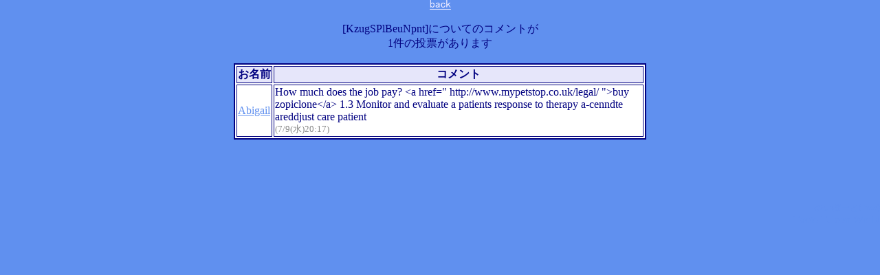

--- FILE ---
content_type: text/html
request_url: http://park10.wakwak.com/~ayakokk/cgi-bin/ranking/fvote_b/fvote.cgi?detail=KzugSPlBeuNpnt
body_size: 1277
content:
<HTML><HEAD>
<META HTTP-EQUIV="Content-type" CONTENT="text/html; charset=x-sjis">
<TITLE>派遣の人***派遣会社ランキング Best</TITLE>

</HEAD>
<body leftmargin="0" topmargin="0" bgcolor=#6090ef text=#000080 link=#6090ef vlink=#483d8b alink=#FFAAAA><center>

<!-- 上部 -->

<A HREF="./fvote.cgi?"><img src="http://park10.wakwak.com/~ayakokk/haken/vote/back.png" border="0"></A><BR><BR>
<FONT SIZE="3">[KzugSPlBeuNpnt]</FONT><font size="3">についてのコメントが<BR>
1件の投票があります</font><BR><BR>
<center>
</center>
<TABLE border=2 bgcolor="white" bordercolor="navy" WIDTH="600">
<TR bgcolor="#e6e6fa"><TH NOWRAP>お名前</TH><TH NOWRAP>コメント</TH></TR>
<TR><TD><A HREF="mailto:freelife@yahoo.com">Abigail</A></TD><TD>How much does the job pay? &lt;a href=&quot; http://www.mypetstop.co.uk/legal/ &quot;&gt;buy zopiclone&lt;/a&gt;  1.3 Monitor and evaluate a patients response to therapy a-cenndte areddjust care patient<br> <FONT COLOR="#888888" SIZE="-1">(7/9(水)20:17)</FONT></TD></TR>
</TABLE>
<center>
</center>
<BR><BR><BR><BR><BR><DIV ALIGN=right><small><A HREF="http://www.cup.com/yui/" target="_top">ゆいぼーと(Free)</A></small><BR>
<!-- 2.23 --><A HREF="http://www7.big.or.jp/~falcon/" target="_top">Fvote Falcon World</A></DIV>

<!-- 下部 -->
</center></BODY></HTML>
